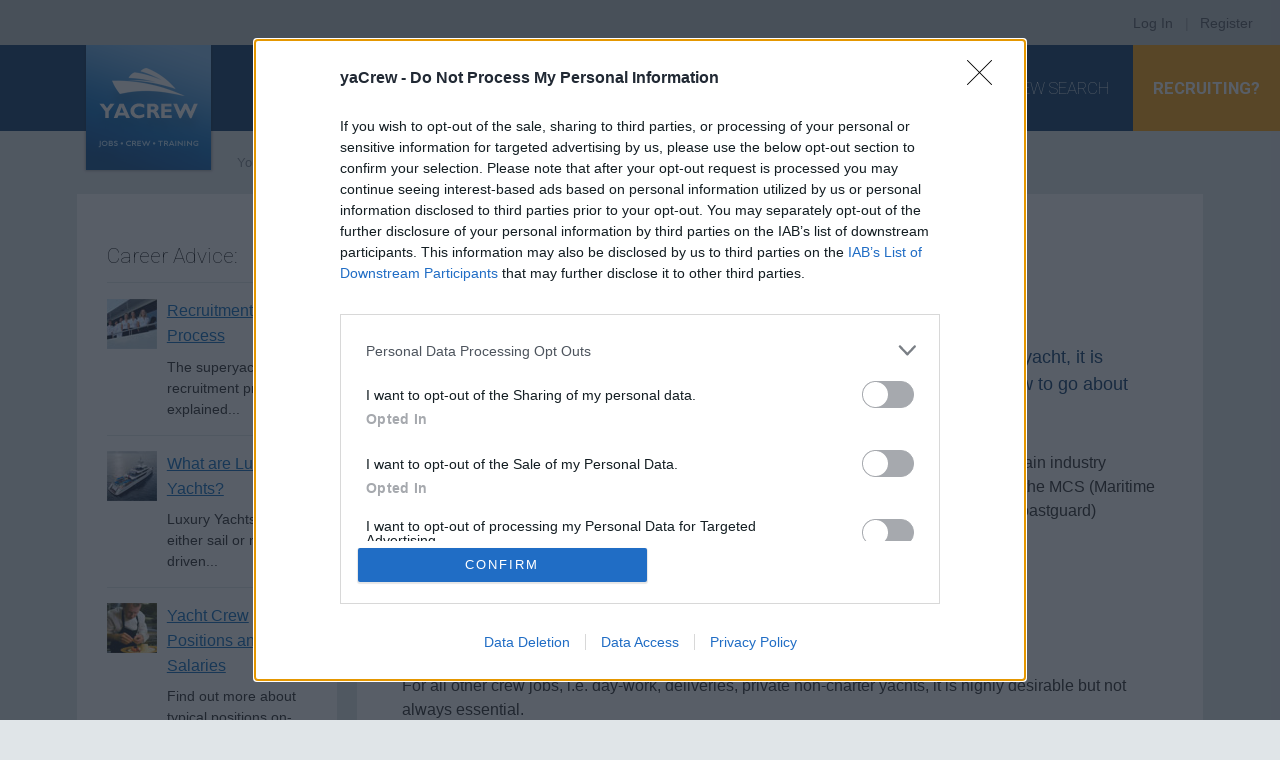

--- FILE ---
content_type: text/html; charset=utf-8
request_url: https://www.yacrew.com/career-advice/courses-qualifications/
body_size: 6752
content:
<!DOCTYPE html>
<html>
	<head>
		<meta charset="utf-8">
		<meta http-equiv="X-UA-Compatible" content="IE=edge">
		<title>Yacht Jobs - Courses and Qualifications</title>
		<meta name="description" content="To be in the best position to secure that dream position on-board your chosen yacht, it is important for potential crew to know which qualifications are preferred, and how to go about getting them.">
		<meta name="author" content="Webix Ltd">
		<meta name="SKYPE_TOOLBAR" content="SKYPE_TOOLBAR_PARSER_COMPATIBLE">
		<meta name="viewport" content="width=device-width, initial-scale=1">
		<meta name="robots" content="index, follow">
		<link href="https://plus.google.com/+Yacrew-com" rel="publisher">
		<link href='https://fonts.googleapis.com/css?family=Roboto:100,100italic,700,700italic&subset=latin,latin-ext,cyrillic' rel='stylesheet' type='text/css'>
		<link rel="stylesheet" href="https://www.yacrew.com/css/normalize.css">
		<link rel="stylesheet" href="https://www.yacrew.com/css/main.css?v=43">

		<link rel="shortcut icon" href="https://www.yacrew.com/favicon.ico">
		<link rel="apple-touch-icon" href="https://www.yacrew.com/apple-touch-icon.png">
		<link rel="apple-touch-icon" sizes="76x76" href="https://www.yacrew.com/apple-touch-icon-76x76-precomposed.png">
		<link rel="apple-touch-icon" sizes="120x120" href="https://www.yacrew.com/apple-touch-icon-120x120-precomposed.png">
		<link rel="apple-touch-icon" sizes="152x152" href="https://www.yacrew.com/apple-touch-icon-152x152-precomposed.png">
		<link rel="apple-touch-icon-precomposed" href="https://www.yacrew.com/apple-touch-icon.png">
		<link rel="apple-touch-icon-precomposed" sizes="76x76" href="https://www.yacrew.com/apple-touch-icon-76x76-precomposed.png">
		<link rel="apple-touch-icon-precomposed" sizes="120x120" href="https://www.yacrew.com/apple-touch-icon-120x120-precomposed.png">
		<link rel="apple-touch-icon-precomposed" sizes="152x152" href="https://www.yacrew.com/apple-touch-icon-152x152-precomposed.png">

		<script src="https://ajax.googleapis.com/ajax/libs/jquery/1.10.2/jquery.min.js"></script>
		<script>window.jQuery || document.write('<script src="https://www.yacrew.com/js/vendor/jquery-1.10.2.min.js"><\/script>')</script>

		
		<meta property="og:type" content="article">
		<meta property="og:url" content="https://www.yacrew.com/career-advice/courses-qualifications/">
		<meta property="og:site_name" content="Yacrew" />
		<meta property="og:title" content="Yacht Jobs - Courses and Qualifications">
	<meta property="og:description" content="To be in the best position to secure that dream position on-board your chosen yacht, it is important for potential crew to know which qualifications are preferred, and how to go about getting them.">
		<meta property="og:image:type" content="image/jpg">
		<meta property="og:image:height" content="630">
		<meta property="og:image:width" content="1200">
		<meta property="og:image" content="https://www.yacrew.com/images/social9.jpg">
		





<!-- InMobi Choice. Consent Manager Tag v3.0 (for TCF 2.2) -->
<script type="text/javascript" async=true>
(function() {
  var host = window.location.hostname;
  var element = document.createElement('script');
  var firstScript = document.getElementsByTagName('script')[0];
  var url = 'https://cmp.inmobi.com'
    .concat('/choice/', '9U8F8sDwxjGu1', '/', host, '/choice.js?tag_version=V3');
  var uspTries = 0;
  var uspTriesLimit = 3;
  element.async = true;
  element.type = 'text/javascript';
  element.src = url;

  firstScript.parentNode.insertBefore(element, firstScript);

  function makeStub() {
    var TCF_LOCATOR_NAME = '__tcfapiLocator';
    var queue = [];
    var win = window;
    var cmpFrame;

    function addFrame() {
      var doc = win.document;
      var otherCMP = !!(win.frames[TCF_LOCATOR_NAME]);

      if (!otherCMP) {
        if (doc.body) {
          var iframe = doc.createElement('iframe');

          iframe.style.cssText = 'display:none';
          iframe.name = TCF_LOCATOR_NAME;
          doc.body.appendChild(iframe);
        } else {
          setTimeout(addFrame, 5);
        }
      }
      return !otherCMP;
    }

    function tcfAPIHandler() {
      var gdprApplies;
      var args = arguments;

      if (!args.length) {
        return queue;
      } else if (args[0] === 'setGdprApplies') {
        if (
          args.length > 3 &&
          args[2] === 2 &&
          typeof args[3] === 'boolean'
        ) {
          gdprApplies = args[3];
          if (typeof args[2] === 'function') {
            args[2]('set', true);
          }
        }
      } else if (args[0] === 'ping') {
        var retr = {
          gdprApplies: gdprApplies,
          cmpLoaded: false,
          cmpStatus: 'stub'
        };

        if (typeof args[2] === 'function') {
          args[2](retr);
        }
      } else {
        if(args[0] === 'init' && typeof args[3] === 'object') {
          args[3] = Object.assign(args[3], { tag_version: 'V3' });
        }
        queue.push(args);
      }
    }

    function postMessageEventHandler(event) {
      var msgIsString = typeof event.data === 'string';
      var json = {};

      try {
        if (msgIsString) {
          json = JSON.parse(event.data);
        } else {
          json = event.data;
        }
      } catch (ignore) {}

      var payload = json.__tcfapiCall;

      if (payload) {
        window.__tcfapi(
          payload.command,
          payload.version,
          function(retValue, success) {
            var returnMsg = {
              __tcfapiReturn: {
                returnValue: retValue,
                success: success,
                callId: payload.callId
              }
            };
            if (msgIsString) {
              returnMsg = JSON.stringify(returnMsg);
            }
            if (event && event.source && event.source.postMessage) {
              event.source.postMessage(returnMsg, '*');
            }
          },
          payload.parameter
        );
      }
    }

    while (win) {
      try {
        if (win.frames[TCF_LOCATOR_NAME]) {
          cmpFrame = win;
          break;
        }
      } catch (ignore) {}

      if (win === window.top) {
        break;
      }
      win = win.parent;
    }
    if (!cmpFrame) {
      addFrame();
      win.__tcfapi = tcfAPIHandler;
      win.addEventListener('message', postMessageEventHandler, false);
    }
  };

  makeStub();

  function makeGppStub() {
    const CMP_ID = 10;
    const SUPPORTED_APIS = [
      '2:tcfeuv2',
      '6:uspv1',
      '7:usnatv1',
      '8:usca',
      '9:usvav1',
      '10:uscov1',
      '11:usutv1',
      '12:usctv1'
    ];

    window.__gpp_addFrame = function (n) {
      if (!window.frames[n]) {
        if (document.body) {
          var i = document.createElement("iframe");
          i.style.cssText = "display:none";
          i.name = n;
          document.body.appendChild(i);
        } else {
          window.setTimeout(window.__gpp_addFrame, 10, n);
        }
      }
    };
    window.__gpp_stub = function () {
      var b = arguments;
      __gpp.queue = __gpp.queue || [];
      __gpp.events = __gpp.events || [];

      if (!b.length || (b.length == 1 && b[0] == "queue")) {
        return __gpp.queue;
      }

      if (b.length == 1 && b[0] == "events") {
        return __gpp.events;
      }

      var cmd = b[0];
      var clb = b.length > 1 ? b[1] : null;
      var par = b.length > 2 ? b[2] : null;
      if (cmd === "ping") {
        clb(
          {
            gppVersion: "1.1", // must be “Version.Subversion”, current: “1.1”
            cmpStatus: "stub", // possible values: stub, loading, loaded, error
            cmpDisplayStatus: "hidden", // possible values: hidden, visible, disabled
            signalStatus: "not ready", // possible values: not ready, ready
            supportedAPIs: SUPPORTED_APIS, // list of supported APIs
            cmpId: CMP_ID, // IAB assigned CMP ID, may be 0 during stub/loading
            sectionList: [],
            applicableSections: [-1],
            gppString: "",
            parsedSections: {},
          },
          true
        );
      } else if (cmd === "addEventListener") {
        if (!("lastId" in __gpp)) {
          __gpp.lastId = 0;
        }
        __gpp.lastId++;
        var lnr = __gpp.lastId;
        __gpp.events.push({
          id: lnr,
          callback: clb,
          parameter: par,
        });
        clb(
          {
            eventName: "listenerRegistered",
            listenerId: lnr, // Registered ID of the listener
            data: true, // positive signal
            pingData: {
              gppVersion: "1.1", // must be “Version.Subversion”, current: “1.1”
              cmpStatus: "stub", // possible values: stub, loading, loaded, error
              cmpDisplayStatus: "hidden", // possible values: hidden, visible, disabled
              signalStatus: "not ready", // possible values: not ready, ready
              supportedAPIs: SUPPORTED_APIS, // list of supported APIs
              cmpId: CMP_ID, // list of supported APIs
              sectionList: [],
              applicableSections: [-1],
              gppString: "",
              parsedSections: {},
            },
          },
          true
        );
      } else if (cmd === "removeEventListener") {
        var success = false;
        for (var i = 0; i < __gpp.events.length; i++) {
          if (__gpp.events[i].id == par) {
            __gpp.events.splice(i, 1);
            success = true;
            break;
          }
        }
        clb(
          {
            eventName: "listenerRemoved",
            listenerId: par, // Registered ID of the listener
            data: success, // status info
            pingData: {
              gppVersion: "1.1", // must be “Version.Subversion”, current: “1.1”
              cmpStatus: "stub", // possible values: stub, loading, loaded, error
              cmpDisplayStatus: "hidden", // possible values: hidden, visible, disabled
              signalStatus: "not ready", // possible values: not ready, ready
              supportedAPIs: SUPPORTED_APIS, // list of supported APIs
              cmpId: CMP_ID, // CMP ID
              sectionList: [],
              applicableSections: [-1],
              gppString: "",
              parsedSections: {},
            },
          },
          true
        );
      } else if (cmd === "hasSection") {
        clb(false, true);
      } else if (cmd === "getSection" || cmd === "getField") {
        clb(null, true);
      }
      //queue all other commands
      else {
        __gpp.queue.push([].slice.apply(b));
      }
    };
    window.__gpp_msghandler = function (event) {
      var msgIsString = typeof event.data === "string";
      try {
        var json = msgIsString ? JSON.parse(event.data) : event.data;
      } catch (e) {
        var json = null;
      }
      if (typeof json === "object" && json !== null && "__gppCall" in json) {
        var i = json.__gppCall;
        window.__gpp(
          i.command,
          function (retValue, success) {
            var returnMsg = {
              __gppReturn: {
                returnValue: retValue,
                success: success,
                callId: i.callId,
              },
            };
            event.source.postMessage(msgIsString ? JSON.stringify(returnMsg) : returnMsg, "*");
          },
          "parameter" in i ? i.parameter : null,
          "version" in i ? i.version : "1.1"
        );
      }
    };
    if (!("__gpp" in window) || typeof window.__gpp !== "function") {
      window.__gpp = window.__gpp_stub;
      window.addEventListener("message", window.__gpp_msghandler, false);
      window.__gpp_addFrame("__gppLocator");
    }
  };

  makeGppStub();

  var uspStubFunction = function() {
    var arg = arguments;
    if (typeof window.__uspapi !== uspStubFunction) {
      setTimeout(function() {
        if (typeof window.__uspapi !== 'undefined') {
          window.__uspapi.apply(window.__uspapi, arg);
        }
      }, 500);
    }
  };

  var checkIfUspIsReady = function() {
    uspTries++;
    if (window.__uspapi === uspStubFunction && uspTries < uspTriesLimit) {
      console.warn('USP is not accessible');
    } else {
      clearInterval(uspInterval);
    }
  };

  if (typeof window.__uspapi === 'undefined') {
    window.__uspapi = uspStubFunction;
    var uspInterval = setInterval(checkIfUspIsReady, 6000);
  }
})();
</script>
<!-- End InMobi Choice. Consent Manager Tag v3.0 (for TCF 2.2) -->
 





	</head>
	<body class="no-js">


		<div id="wrap">
			<div id="main">

				<header>

					<div id="login-bar" class="clearfix">
												<div id="login-link">
							<a href="https://www.yacrew.com/login-register/login/" class="login-link">Log In</a> |
							<a href="https://www.yacrew.com/register/candidate/">Register</a>
						</div>
						<div id="login-box"></div>
											</div>


					<div id="nav-wrap">
						<div id="nav" class="clearfix font2 container1">

							<div id="logo">
								<a href="https://www.yacrew.com/"><img src="https://www.yacrew.com/images/logo-yc.png" alt="Yacrew"></a>
							</div>

													<nav>
								<span class='nav-icon'></span>
								<ul class="clearfix">
									<li ><a href="https://www.yacrew.com/">Home</a></li>
									<li ><a href="https://www.yacrew.com/browse/">Jobs</a></li>
									<li ><a href="https://www.yacrew.com/training/">Training</a></li>
									<li ><a href="https://www.yacrew.com/tax-relief/">Tax Relief</a></li>
									<li ><a href="https://www.yacrew.com/blog/">Blog</a></li>
									<li class="active"><a href="https://www.yacrew.com/career-advice/">Career Advice</a></li>									<li ><a href="https://www.yacrew.com/search-candidates/">Crew Search</a></li>									<li class="last"><a href="https://www.yacrew.com/recruiters/">Recruiting?</a></li>								</ul>

							</nav>
												</div>
					</div>


				</header>

				<div class="container1">
<dl id="breadcrumbs" class="clearfix">
<dt>You are here:</dt>
<dd class="first"><a href="https://www.yacrew.com/">Home</a></dd>
<dd><a href='https://www.yacrew.com/career-advice/'>Career Advice</a></dd> <dd>Courses and Qualifications</dd></dl>

<div class="content-internal1 content1 clearfix">
	<div class="aside1">
		<div class="aside1-inner">





<h1>Courses and Qualifications</h1>

<p class="intro">To be in the best position to secure that dream position on-board your chosen yacht, it is important for potential crew to know which qualifications are preferred, and how to go about getting them.</p>

<p>Super yacht Crew Training Centres are becoming a popular way for potential crew to obtain industry specific training under the watchful eye of the associated regulatory bodies, for example the MCS (Maritime and Coastguard Agency) covering foreign flagged yachts and the USC (United States Coastguard) covering US flagged yachts.</p>

<h2>Courses</h2>

<p>To work on charter yachts the <strong>STCW Basic Safety Training is mandatory</strong>.</p>
<p>For all other crew jobs, i.e. day-work, deliveries, private non-charter yachts, it is highly desirable but not always essential.</p>
<h3>STCW (Standards of Training, Certification and Watch-keeping for Seafarers)</h3>
<p>To obtain this Standard, you will need to attend a recognised course which will then issue you the necessary certification.</p>
<p>Find a huge selection of STCW courses in your area on <a href="http://www.stcwdirect.com">STCW Direct</a>.</p>
<h2>Other Certificates</h2>
<h3>Deck, Engineering, Interior and Culinary Courses</h3>
<p>Find a directory of various <a href="https://www.yacrew.com/training/">training for superyacht crew</a> on our website.</p>
<h3>ENG1 (Seafarer Medical Certificate)</h3>
<p>The ENG1 is a UK medical examination, performed by a Doctor to ensure that anyone employed or engaged in activities on any sea-going ships meets a minimum standard of health. Most crew on UK registered yachts are required to hold the certificate.</p>
<p>Read more about <a href="https://www.yacrew.com/career-advice/eng1/">ENG1 medical examinations</a> and se a list of certified doctors.</p>

<br><p>When thinking of undertaking training towards obtaining a crew position it is worth bearing in mind that qualified staff will always have the edge over unqualified, so any training you can afford is worth investing in yourself.</p>
</div></div>
<div class="aside2">
<div class="aside2-inner">





<dl id="career-advice-links" class="clearfix">
	<dt><h2>Career Advice:</h2></dt>
	<dd class="i11"><a href="https://www.yacrew.com/career-advice/recruitment-process/">Recruitment Process</a><br>The superyacht recruitment process explained...</dd>
	<dd class="i1"><a href="https://www.yacrew.com/career-advice/what-are-luxury-yachts/">What are Luxury Yachts?</a><br>Luxury Yachts can be either sail or motor driven...</dd>
	<dd class="i4"><a href="https://www.yacrew.com/career-advice/yacht-crew-positions-salaries/">Yacht Crew Positions and Salaries</a><br>Find out more about typical positions on-board superyachts...</dd>
	<dd class="i5"><a href="https://www.yacrew.com/career-advice/a-good-crew-member/">A Good Crew Member</a><br>What makes a good superyacht crew member?</dd>
	<dd class="i6 active"><a href="https://www.yacrew.com/career-advice/courses-qualifications/">Courses and Qualifications</a><br>Yacht crew are expected to take several courses...</dd>
	<dd class="i10"><a href="https://www.yacrew.com/career-advice/eng1/">ENG1 Medical Examinations</a><br>ENG1 explained plus a list of certified doctors...</dd>
	<dd class="i9"><a href="https://www.yacrew.com/career-advice/dockwalking-vs-applying-online/">Dockwalking vs Applying Online</a><br>Dockwalking and applying online explained...</dd>
	<dd class="i7"><a href="https://www.yacrew.com/career-advice/visa-requirements/">Visa Requirements</a><br>You will need appropriate visa to work on superyachts...</dd>
	<dd class="i3"><a href="https://www.yacrew.com/career-advice/day-work-deliveries/">Day Work and Deliveries</a><br>Most crew begin their careers by first doing day work...</dd>
	<dd class="i8"><a href="https://www.yacrew.com/career-advice/cv-business-cards/">Resume and Business Cards</a><br>Importance of a Good CV and business cards...</dd>
	<dd class="i2"><a href="https://www.yacrew.com/career-advice/sailing-destinations/">Sailing Destinations</a><br>There is no limit to where today's yachts can travel...</dd>
</dl>

</div></div></div>
</div>
			</div>
		</div>




		<footer>
			<div class="container1 clearfix">


				<div class="inner1">
					<p>Webix Ltd &copy; 2026</p>
				</div>

			
				<div class="inner2 inner4">
					<dl>
						<dt>Yacrew</dt>
						<dd><a href="https://www.yacrew.com/about-us/" >About Us</a></dd>
						<dd><a href="https://www.yacrew.com/blog/">Blog</a></dd>
						<dd><a href="https://www.yacrew.com/contact/">Contact Us</a></dd>
						<dd><a href="https://www.yacrew.com/sitemap/">Sitemap</a></dd>
						<dd><a href="https://www.yacrew.com/terms-conditions/">Terms and Conditions</a></dd>
						<dd><a href="https://www.yacrew.com/privacy-policy/">Privacy Policy</a></dd>
					</dl>
				</div>

				<div class="inner2 inner4">
					<dl>
						<dt>For Yacht Crew</dt>
						<dd><a href="https://www.yacrew.com/browse/">Job Search</a></dd>
						<dd><a href="https://www.yacrew.com/training/">Training</a></dd>
						<dd><a href="https://www.yacrew.com/tax-relief/">Tax Relief</a></dd>
						<dd><a href="https://www.yacrew.com/register/candidate/">Register</a></dd>
						<dd><a href="https://www.yacrew.com/login-register/login/candidate/">Log In</a></dd>
						<dd><a href="https://www.yacrew.com/career-advice/">Career Advice</a></dd>
						<dd><a href="https://www.yacrew.com/all-recruiters/">Companies A-Z</a></dd>
					</dl>
				</div>

				<div class="inner2 inner4">
					<dl>
						<dt>For Recruiters</dt>
						<dd><a href="https://www.yacrew.com/recruiters/">Information for Recruiters</a></dd>
						<dd><a href="https://www.yacrew.com/search-candidates/">Crew Search</a></dd>
						<dd><a href="https://www.yacrew.com/advertise-job/">Post your Jobs</a></dd>
						<dd><a href="https://www.yacrew.com/register/recruiter/">Register</a></dd>
						<dd><a href="https://www.yacrew.com/login-register/login/recruiter/">Log In</a></dd>
						<dd><a href="https://www.yacrew.com/contact/">Contact Us</a></dd>
					</dl>
				</div>

				<div class="inner3 inner4">
					<dl>
						<dt>Stay in Touch</dt>
						<dd class="small">Visit our social media pages:<br><br></dd>
						<dd>
							<a href="https://www.facebook.com/Yacrew.jobs" target="_blank" class="fb">Join us on Facebook</a>
							<a href="https://www.linkedin.com/company/yacrew" target="_blank" class="li">Follow us on LinkedIn</a>
							<a href="https://www.instagram.com/yacrew_jobs/" target="_blank" class="ig">Follow us on Instagram</a>
						</dd>
					</dl>
				</div>
			
			</div>
		</footer>

		<script src="https://www.yacrew.com/js/checkradio.js"></script>

	
		<div class="hidden">
			<div id="login-form">
				<form action="https://www.yacrew.com/actions/login.php" method="post">
					<p>
						<label for="l_email">Email&nbsp;address:</label>
						<input type="text" name="l_email" id="l_email" class="text">
					</p>
					<p>
						<label for="l_password">Password:</label>
						<input type="password" name="l_password" id="l_password" class="text">
					</p>
					<p class="button">
						<input type="submit" value="Log in" class="button1">
					</p>
					<p class="links">
						<input type="checkbox" name="l_remember" id="l_remember" checked class="styled">
						<label for="l_remember">Remember me</label>
						<a href="https://www.yacrew.com/forgotten-password/" class="forgotten-password-link">Forgotten password?</a>
					</p>
					<span class="login-close">&#10005;</span>
				</form>
			</div>

			<form action="https://www.yacrew.com/actions/forgotten-password.php" method="post" id="password-reminder" class="modal-content">
				<h2>Password Reset</h2>
				<p>Enter your email address and we will email you a password reset link.</p>
				<p>
					<label for="l_reminder">Email address:</label><br>
					<input type="text" name="l_reminder" id="l_reminder" class="text" style="padding:10px;width:160px;">
					<input type="submit" value="Go" class="button2">
				</p>
			</form>
		</div>

		
		<script type="text/javascript">
		$(document).ready(function() {

			$('#login-form').appendTo('#login-box');

			$('.login-link').click(function() {
				if ($('header nav ul').is(':visible') && $(window).width()<1100) {
					$('header nav ul').hide();
					$('header nav span').removeClass('active');
				}
				$('body').prepend('<div class="overlay-login"></div>')
				$('.overlay-login').fadeIn(200);
				$('#login-box').fadeIn(200);
				return false;
			});

			$('.login-close').click(function() {
				$('#login-box').fadeOut(200);
				$('.overlay-login').fadeOut(200);
				setTimeout(function(){
					$('.overlay-login').remove();
				}, 200);
				return false;
			});



			if ($( window ).width() < 480) {
				$(".forgotten-password-link").colorbox({width:"95%", inline:true, href:"#password-reminder"});
			} else {
				$(".forgotten-password-link").colorbox({width:"400px", inline:true, href:"#password-reminder"});
			}

		});
		</script>


	



		<script type="text/javascript">
		$(document).ready(function() {

						if ($( window ).width() < 1100) {
				$('header nav span.nav-icon').click(function() {
					$('body').prepend('<div class="overlay-login"></div>');
					$(this).toggleClass('active');
					$('header nav ul').slideToggle(200);
					$('.overlay-login').fadeToggle(200);
					if ($(this).hasClass('active')) {} else {
						$('.overlay-login').fadeOut(200).remove();
					}
				});
			}

			

			$(document).on('click', '.overlay-login', function() {
				$('#login-box').fadeOut(200);
				$('.overlay-login').fadeOut(200);
				if ($(window).width()<1100) {
					$('header nav ul').fadeOut(200);
					$('header nav span.nav-icon').removeClass('active');
				}
				setTimeout(function(){
					$('.overlay-login').remove();
				}, 200);
				return false;
			});


$.cookie("js","1", {expires:180, path:'/'});
			var date = new Date();
			date.setTime(date.getTime() + (300 * 1000));
			if( window.canRunAds === undefined ){
				$.cookie("ab","1", {expires: date, path:'/'});
			} else {
				$.cookie("ab", null, {path:'/'});
			}



		});









	</script>
	<script src="https://www.yacrew.com/js/ads.js"></script>



<!-- Google tag (gtag.js) -->
<script async src="https://www.googletagmanager.com/gtag/js?id=G-ZDE7FVHF5N"></script>
<script>
  window.dataLayer = window.dataLayer || [];
  function gtag(){dataLayer.push(arguments);}
  gtag('js', new Date());

  gtag('config', 'G-ZDE7FVHF5N');
</script>






		<script src="https://www.yacrew.com/js/vendor/jquery.cookie.js" type="text/javascript"></script>
		<script src="https://www.yacrew.com/js/vendor/jquery.colorbox-min.js" type="text/javascript"></script>

	</body>
</html>


--- FILE ---
content_type: application/javascript
request_url: https://cmp.inmobi.com/choice/9U8F8sDwxjGu1/www.yacrew.com/choice.js?tag_version=V3
body_size: 2125
content:
'use strict';(function(){var cmpFile='noModule'in HTMLScriptElement.prototype?'cmp2.js':'cmp2-polyfilled.js';(function(){var cmpScriptElement=document.createElement('script');var firstScript=document.getElementsByTagName('script')[0];cmpScriptElement.async=true;cmpScriptElement.type='text/javascript';var cmpUrl;var tagUrl=document.currentScript.src;cmpUrl='https://cmp.inmobi.com/tcfv2/CMP_FILE?referer=www.yacrew.com'.replace('CMP_FILE',cmpFile);cmpScriptElement.src=cmpUrl;firstScript.parentNode.insertBefore(cmpScriptElement,firstScript);})();(function(){var css=""
+" .qc-cmp-button.qc-cmp-secondary-button:hover { "
+"   background-color: #368bd6 !important; "
+"   border-color: transparent !important; "
+" } "
+" .qc-cmp-button.qc-cmp-secondary-button:hover { "
+"   color: #ffffff !important; "
+" } "
+" .qc-cmp-button.qc-cmp-secondary-button { "
+"   color: #368bd6 !important; "
+" } "
+" .qc-cmp-button.qc-cmp-secondary-button { "
+"   background-color: #eee !important; "
+"   border-color: transparent !important; "
+" } "
+".logo-container {padding: 0 0 20px;}"
+""
+"";var stylesElement=document.createElement('style');var re=new RegExp('&quote;','g');css=css.replace(re,'"');stylesElement.type='text/css';if(stylesElement.styleSheet){stylesElement.styleSheet.cssText=css;}else{stylesElement.appendChild(document.createTextNode(css));}
var head=document.head||document.getElementsByTagName('head')[0];head.appendChild(stylesElement);})();var autoDetectedLanguage='en';var gvlVersion=2;function splitLang(lang){if(lang.includes('pt')&&lang.length>2){return lang.split('-')[0]+'-'+lang.split('-')[1].toLowerCase();}
return lang.length>2?lang.split('-')[0]:lang;};function isSupported(lang){var langs=['en','fr','de','it','es','da','nl','el','hu','pt','pt-br','pt-pt','ro','fi','pl','sk','sv','no','ru','bg','ca','cs','et','hr','lt','lv','mt','sl','tr','uk','zh','id','ko','ja','hi','vi','th','ms'];return langs.indexOf(lang)===-1?false:true;};if(gvlVersion===2&&isSupported(splitLang(document.documentElement.lang))){autoDetectedLanguage=splitLang(document.documentElement.lang);}else if(gvlVersion===3&&isSupported(document.documentElement.lang)){autoDetectedLanguage=document.documentElement.lang;}else if(isSupported(splitLang(navigator.language))){autoDetectedLanguage=splitLang(navigator.language);};var choiceMilliSeconds=(new Date).getTime();window.__tcfapi('init',2,function(){},{"coreConfig":{"uspVersion":1,"uspJurisdiction":["CA"],"uspLspact":"N","siteUuid":"66361bda-023e-4e7c-99a5-93641fce0abf","themeUuid":"d46c484d-6b90-4f87-bed8-96ae6618415e","suppressCcpaLinks":false,"inmobiAccountId":"9U8F8sDwxjGu1","privacyMode":["GDPR","USP"],"gdprEncodingMode":"TCF_AND_GPP","mspaJurisdiction":"STATE_AND_NATIONAL","isCoveredTransaction":false,"mspaSignalMode":"OPT_OUT","ccpaViaUsp":false,"mspaOptOutPurposeIds":[1,2,3,4],"consentLocations":["WORLDWIDE"],"mspaAutoPopUp":true,"includeVendorsDisclosedSegment":false,"cmpVersion":"latest","hashCode":"OQRWBJzxtl9MCelhVcmEZQ","publisherCountryCode":"GB","publisherName":"yaCrew","vendorPurposeIds":[2,3,4,5,6,7,8,9,10,1],"vendorFeaturesIds":[1,3,2],"vendorPurposeLegitimateInterestIds":[2,3,4,5,6,7,8,9,10],"vendorSpecialFeaturesIds":[1,2],"vendorSpecialPurposesIds":[1,2],"googleEnabled":true,"consentScope":"service","thirdPartyStorageType":"iframe","consentOnSafari":false,"displayUi":"always","defaultToggleValue":"off","initScreenRejectButtonShowing":false,"softOptInEnabled":false,"showSummaryView":true,"persistentConsentLinkLocation":3,"displayPersistentConsentLink":false,"uiLayout":"banner","publisherLogo":"https://www.yacrew.com/images/logo-consent.png?qc-size=170,170","vendorListUpdateFreq":30,"publisherPurposeIds":[1,10,2,3,4,5,6,7,8,9],"initScreenBodyTextOption":1,"publisherConsentRestrictionIds":[],"publisherLIRestrictionIds":[],"publisherPurposeLegitimateInterestIds":[],"publisherSpecialPurposesIds":[2],"publisherFeaturesIds":[],"publisherSpecialFeaturesIds":[],"stacks":[1,42],"lang_":"en","gvlVersion":2,"gbcConfig":{"enabled":true,"urlPassThrough":false,"adsDataRedaction":false,"locations":["EEA"],"applicablePurposes":[{"id":1,"defaultValue":"DENIED"},{"id":2,"defaultValue":"DENIED"},{"id":3,"defaultValue":"DENIED"},{"id":4,"defaultValue":"DENIED"},{"id":5,"defaultValue":"DENIED"},{"id":6,"defaultValue":"DENIED"},{"id":7,"defaultValue":"DENIED"}]},"legitimateInterestOptIn":true,"features":{"visitEvents":true},"translationUrls":{"common":"https://cmp.inmobi.com/tcfv2/translations/${language}.json","theme":"https://cmp.inmobi.com/custom-translations/9U8F8sDwxjGu1/d46c484d-6b90-4f87-bed8-96ae6618415e/${language}.json","all":"https://cmp.inmobi.com/consolidated-translations/9U8F8sDwxjGu1/d46c484d-6b90-4f87-bed8-96ae6618415e/${language}.json"},"gdprEnabledInUS":false},"premiumUiLabels":{},"premiumProperties":{"googleWhitelist":[1]},"coreUiLabels":{},"theme":{},"nonIabVendorsInfo":{"nonIabVendorList":[{"vendorId":9,"pCode":"9U8F8sDwxjGu1","name":"MainADV","description":"MainADV's LOGICO uses customer journey data and machine learning to optimize serving dynamic creative ads.","privacyPolicyUrl":"https://www.mainad.com/privacy-policy/","nonIabPurposeConsentIds":[],"nonIabPurposeLegitimateInterestIds":[],"active":null},{"vendorId":1,"pCode":"9U8F8sDwxjGu1","name":"AdLedge","description":"Accredited ads verifier business.","privacyPolicyUrl":"https://adledge.com/data-privacy/","nonIabPurposeConsentIds":[1,2,3,4,10,9,8,7,6,5],"nonIabPurposeLegitimateInterestIds":[],"active":null},{"vendorId":2,"pCode":"9U8F8sDwxjGu1","name":"AdClear","description":"AdClear, ein Unternehmen der ProSiebenSat1-Gruppe, bietet Technologien an, die es Werbetreibenden ermöglicht, digitale Werbeanzeigen zielgruppenorientiert auszuspielen.","privacyPolicyUrl":"https://www.adclear.de/datenschutzerklaerung/","nonIabPurposeConsentIds":[10,9,8,7,6,5,4,3,2,1],"nonIabPurposeLegitimateInterestIds":[],"active":null},{"vendorId":3,"pCode":"9U8F8sDwxjGu1","name":"PMG","description":"PMG is a global independent company that provides omnichannel strategy, media, insights, and creative for some of the world’s most iconic brands.","privacyPolicyUrl":"https://www.pmg.com/privacy-policy/","nonIabPurposeConsentIds":[10,9,8,6,5,7,4,3,2],"nonIabPurposeLegitimateInterestIds":[],"active":null}]}});})();